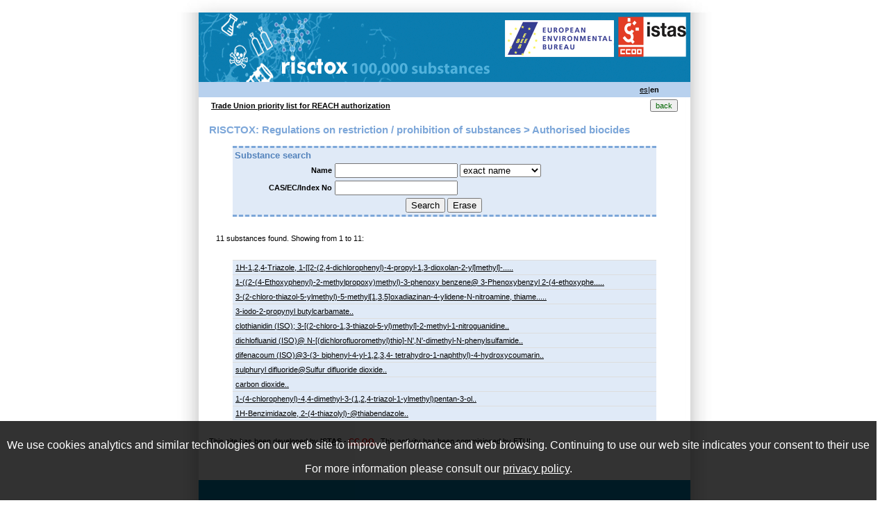

--- FILE ---
content_type: text/html
request_url: https://risctox.istas.net/en/dn_risctox_lista.asp?f=biocidas_autorizadas
body_size: 10662
content:
<!--select distinct sus.id, sus.nombre  from dn_risc_sustancias as sus FULL OUTER JOIN dn_risc_sinonimos as sin ON (sus.id=sin.id_sustancia)  FULL OUTER JOIN dn_risc_nombres_comerciales as com ON (sus.id=com.id_sustancia)  LEFT OUTER JOIN spl_risc_sustancias_biocidas_autorizadas biocidas_autorizadas ON (sus.id = biocidas_autorizadas.id_sustancia)  WHERE ((sus.id=biocidas_autorizadas.id_sustancia) OR (sus.id IN (SELECT DISTINCT spg.id_sustancia FROM dn_risc_grupos AS g INNER JOIN dn_risc_sustancias_por_grupos AS spg ON spg.id_grupo = g.id WHERE g.asoc_biocidas_autorizadas=1))) ORDER BY sus.nombre -->

<!DOCTYPE html PUBLIC "-//W3C//DTD XHTML 1.0 Transitional//EN" "http://www.w3.org/TR/xhtml1/DTD/xhtml1-transitional.dtd">
<html lang="es" xmlns="http://www.w3.org/1999/xhtml">
<head>
<title>RISCTOX: Regulations on restriction / prohibition of substances > Authorised biocides</title>
<meta http-equiv="Content-Type" content="text/html; charset=iso-8859-1" />
<meta name="Title" content="Risctox" />
<meta name="Author" content="SPL Sistemas de InformaciÃ³n - www.spl-ssi.com" />
<meta name="description" content="RISCTOX: Toxic and hazardous substances database" />
<meta name="Subject" content="RISCTOX: Toxic and hazardous substances database" />
<meta name="Keywords" content="RISCTOX: Toxic and hazardous substances database" />
<meta name="Language" content="English" />
<meta name="Revisit" content="15 days" />
<meta name="Distribution" content="Global" />
<meta name="Robots" content="All" />


<link rel="stylesheet" type="text/css" href="../estructura.css">
<link rel="stylesheet" type="text/css" href="css/en.css">

<script type="text/javascript">
function cambiapag(paginadest)
{
	var frm = document.forms["myform"];
	frm.busc.value=2;
	frm.pag.value=paginadest;
	frm.submit();
}

function primerapag()
{
	var frm = document.forms["myform"];
	frm.busc.value=1;
	frm.pag.value=1;
	frm.submit();
}
</script>
</head>

<body>
<div id="contenedor">
	<div id="sombra_arriba"></div>
  	<div id="sombra_lateral">
		<div id="caja">
		

			<div id="encabezado_nuevo_risctox">
			</div>
            <div class="textsubmenu" id="submenusup3">
            	<table cellspacing=1 cellpadding=1 border=0 style='padding:3px' width="100%">
            	<tr>
					<td width="90%">
					<td ><a href="../">es</a>|<b>en<b></td>
				</tr>
                </table>
            </div>


		<div id="texto">

<div class="texto">
<!-- ################ CONTENIDO ###################### -->

<table width="100%" border="0">
                <tr>
                <td><a href="http://www.etuc.org/a/6023" target="_blank"><b>Trade Union priority list for REACH authorization</b></a></td>
                <td align='right'><input type="button" name="volver" class="boton" value="back" onClick="window.location='./dn_risctox_buscador.asp';"></td>
                </tr>
                </table>

<p class=titulo3>RISCTOX: Regulations on restriction / prohibition of substances > Authorised biocides</p>
<form action="dn_risctox_lista.asp?busc=1&f=biocidas_autorizadas" method="post" name="myform" onSubmit="primerapag();">
 <input type="hidden" name='busc' value='1' />
 <input type="hidden" name='pag' value='1' />
 <input type="hidden" name='hr' value='11' />
 <input type="hidden" name='arr' value='959830,962773,1061344,1017952,1063367,960217,958587,954210,961251,957511,959681,' />
 <input type="hidden" name='ordenacion' value='sus.nombre' />
 <input type="hidden" name='nregs' value='50' />
<table class="tabla3" width="90%" align="center">
	<tr>
  		<td colspan="3" class="subtitulo3">Substance search</td>
  	</tr>
	<tr>
		<td align="right"><strong>Name</strong></td>
		<td><input type="text" name="nombre" value="" />
			<select name="tipobus">
				<option value="exacto" >exact name</option>
				<option value="parte" >part of the name</option>
			</select>
		</td>
	</tr>
	<tr>
		<td align="right"><strong>CAS/EC/Index No</strong></td>
		<td><input type="text" name="numero" value="" /></td>
	</tr>
	<tr>
		<td colspan="2" align="center"><input type="submit" value="Search"/> <input type="reset" value="Erase" /></td>
	</tr>
</table>




<p class='neg' style='margin:15px 0; padding:10px;'>11 substances found. Showing from  1 to 11:</p><table class='tabla3' width='90%' align='center' border='0' cellpadding='4' cellspacing='0'><tr><td class='celda_risctox'><a href='dn_risctox_ficha_sustancia.asp?id_sustancia=959830'>1H-1,2,4-Triazole, 1-&#91;&#91;2-(2,4-dichlorophenyl)-4-propyl-1,3-dioxolan-2-yl&#93;methyl&#93;-.....</a><br /></td></tr><tr><td class='celda_risctox'><a href='dn_risctox_ficha_sustancia.asp?id_sustancia=962773'>1-((2-(4-Ethoxyphenyl)-2-methylpropoxy)methyl)-3-phenoxy
benzene@ 3-Phenoxybenzyl 2-(4-ethoxyphe.....</a><br /></td></tr><tr><td class='celda_risctox'><a href='dn_risctox_ficha_sustancia.asp?id_sustancia=1061344'>3-(2-chloro-thiazol-5-ylmethyl)-5-methyl&#91;1,3,5&#93;oxadiazinan-4-ylidene-N-nitroamine, thiame.....</a><br /></td></tr><tr><td class='celda_risctox'><a href='dn_risctox_ficha_sustancia.asp?id_sustancia=1017952'>3-iodo-2-propynyl butylcarbamate..</a><br /></td></tr><tr><td class='celda_risctox'><a href='dn_risctox_ficha_sustancia.asp?id_sustancia=1063367'>clothianidin (ISO); 3-&#91;(2-chloro-1,3-thiazol-5-yl)methyl&#93;-2-methyl-1-nitroguanidine..</a><br /></td></tr><tr><td class='celda_risctox'><a href='dn_risctox_ficha_sustancia.asp?id_sustancia=960217'>dichlofluanid (ISO)@ N-[(dichlorofluoromethyl)thio]-N',N'-dimethyl-N-phenylsulfamide..</a><br /></td></tr><tr><td class='celda_risctox'><a href='dn_risctox_ficha_sustancia.asp?id_sustancia=958587'>difenacoum (ISO)@3-(3- biphenyl-4-yl-1,2,3,4- tetrahydro-1-naphthyl)-4-hydroxycoumarin..</a><br /></td></tr><tr><td class='celda_risctox'><a href='dn_risctox_ficha_sustancia.asp?id_sustancia=954210'>sulphuryl difluoride@Sulfur difluoride dioxide..</a><br /></td></tr><tr><td class='celda_risctox'><a href='dn_risctox_ficha_sustancia.asp?id_sustancia=961251'>carbon dioxide..</a><br /></td></tr><tr><td class='celda_risctox'><a href='dn_risctox_ficha_sustancia.asp?id_sustancia=957511'>1-(4-chlorophenyl)-4,4-dimethyl-3-(1,2,4-triazol-1-ylmethyl)pentan-3-ol..</a><br /></td></tr><tr><td class='celda_risctox'><a href='dn_risctox_ficha_sustancia.asp?id_sustancia=959681'>1H-Benzimidazole, 2-(4-thiazolyl)-@thiabendazole..</a><br /></td></tr></table>
</form><!-- ############ FIN DE CONTENIDO ################## -->

<br>
<br>
This site has been developed by <a href="http://www.istas.ccoo.es/" target="_blank"><b>ISTAS</b></a> - <a href="http://www.ccoo.es/" target="_blank"><font color="#FF0000"><b>CC.OO.</b></font></a>. This activity has been commisioned by <a href="http://www.etui.org/" target="_blank">ETUI</a><br>


		  </div>
				<p>&nbsp;</p>
		  </div>


			<img src="imagenes/pie_risctox.gif" width="708" border="0">


    		</div>
    	</div>
	<div id="sombra_abajo" ><p class="texto" style="padding-left: 5px; padding-right: 5px;color:#999;">This web has been developed by <a href="http://www.spl-ssi.com" style="color:#999;" target="_blank">SPL Sistemas de Informaci&oacute;n</a></p></div>
</div>
<div id="istas_cookie_accept" style="background-color: black;	color: white;	padding: 10px; padding-bottom: 20px;	position: fixed; bottom: 0; left:0; z-index: 100; font-family: verdana, arial, helvetica;	font-size: 12pt;	opacity: 0.8;	filter: alpha(opacity=80); margin: auto;">
	<p>
		We use cookies analytics and similar technologies on our web site to improve performance and web browsing. Continuing to use our web site indicates your consent to their use 
	</p>
	<p>
		For more information please consult our <a href="http://istas.net/web/index.asp?idpagina=1248" style="color: white; text-decoration: underline;" target="_blak">privacy policy</a>.</p>
	</p>
</div>
<script type="text/javascript">
	(function(i,s,o,g,r,a,m){i['GoogleAnalyticsObject']=r;i[r]=i[r]||function(){
	(i[r].q=i[r].q||[]).push(arguments)},i[r].l=1*new Date();a=s.createElement(o),
	m=s.getElementsByTagName(o)[0];a.async=1;a.src=g;m.parentNode.insertBefore(a,m)
	})(window,document,'script','//www.google-analytics.com/analytics.js','ga');
	
	var cookie_accept = ( getCookie( 'istas_cookie_accept' ) == 'yes' ) ? true : false;
	var istas_site = 'risctox.istas.net'.replace( 'www.', '').replace( 'http://', '' );
	
	if ( cookie_accept ) {
		
		document.getElementById( 'istas_cookie_accept' ).style.display = 'none';
		startGoogleAnalytics( istas_site );
	
	} else {
		
		clearAllCookies( istas_site );
		window.onscroll = function(){
			var scrollTop = document.documentElement.scrollTop || document.body.scrollTop;
			if ( scrollTop > 200 && !cookie_accept ) { 
				cookie_accept = true;
				createCookie();
				startGoogleAnalytics( istas_site );
			}
		};
		
		setTimeout(function(){ 
			createCookie();
			startGoogleAnalytics( istas_site );
		}, 40000 );
	
	}
	
	function createCookie(){
		document.cookie = 'istas_cookie_accept=yes';
		document.getElementById( 'istas_cookie_accept' ).style.display = 'none'
	}
	
	function getCookie(cname) {
		var name = cname + "=";
		var ca = document.cookie.split(';');
		for(var i=0; i<ca.length; i++) {
				var c = ca[i];
				while (c.charAt(0)==' ') c = c.substring(1);
				if (c.indexOf(name) != -1) return c.substring(name.length,c.length);
		}
		return "";
	} 
	
	function clearAllCookies( istas_site ){
		document.cookie = 'istas_cookie_accept=';
		clearCookie('__utma', istas_site, '/');
		clearCookie('__utmz', istas_site, '/');
		clearCookie('__utmc', istas_site, '/');
		clearCookie('_ga', istas_site,'/');
	};
	
	function clearCookie(d,b,c){try{if(function(h){var e=document.cookie.split(";"),a="",f="",g="";for(i=0;i<e.length;i++){a=e[i].split("=");f=a[0].replace(/^\s+|\s+$/g,"");if(f==h){if(a.length>1)g=unescape(a[1].replace(/^\s+|\s+$/g,""));return g}}return null}(d)){b=b||document.domain;c=c||"/";document.cookie=d+"=; expires="+new Date+"; domain="+b+"; path="+c}}catch(j){}};
		
	function startGoogleAnalytics( istas_site ){
		var ua = '';
		switch( istas_site ){
			case ( 'istas.net' ):
				ua = 'UA-6837368-1';
				ga('create', ua, 'auto');
				ga('send', 'pageview');
				break;
			case ( 'copsoq.istas21.net000000' ):
				ua = 'UA-6837368-11';
				break;
			case ( 'ergopar.istas.net00000' ):
				ua = 'UA-6837368-33';
				break;
			case ( 'daphnia.es0000000' ):
				ua = 'UA-6837368-30'
				break;
			case ( 'porexperiencia.com' ):
				ua = 'UA-6837368-2';
				ga('create', ua, 'auto');
				ga('send', 'pageview');
				break;
			case ( 'risctox.istas.net00000' ):
				ua = 'UA-51974405-1';
				break;
		}
	};


</script>
</body>
</html>



--- FILE ---
content_type: text/css
request_url: https://risctox.istas.net/estructura.css
body_size: 14634
content:
/* Layout Stylesheet */ 
body {
	margin:0px;
	text-align:center;
	padding:0;
	background-color:#FFFFFF;
	color: #000000;
	text-align:center;
}
 
div#caja {
	margin:auto;
	width:708px;
	text-align: left;
	}

div#caja_imprimir {
	margin:auto;
	width:640px;
	text-align: left;
	}

div#contenedor {
	width:778px;
	margin:auto;
	}

div#sombra_arriba {
	width:778px;
	height:18px;
	background-image:url(imagenes/sombra_arriba.jpg);
	} 
div#sombra_lateral {
	width:778px;
	background-image:url(imagenes/sombra_lateral.jpg);
	}
	
div#sombra_abajo {
	width:778px;
	background-image:url(imagenes/sombra_abajo.jpg);
	} 

div#encabezado {
	height:96px;
	background-image: url(imagenes/encabezado.gif);
	}

div#encabezado1 {
	height:96px;
	background-image: url(imagenes/encabezado1.gif);
	}

div#encabezado2 {
	height:96px;
	background-image: url(imagenes/encabezado2.gif);
	}

div#encabezado3 {
	height:96px;
	background-image: url(imagenes/encabezado3.gif);
	}

div#encabezado_nuevo1 {
	height:82px;
	background-image: url(imagenes/encabezado_n1.gif);
	}

div#encabezado_nuevo2 {
	height:82px;
	background-image: url(imagenes/encabezado_n2.gif);
	}

div#encabezado_nuevo3 {
	height:82px;
	background-image: url(imagenes/encabezado_n3.gif);
	}

div#encabezado_nuevo_risctox {
	height:100px;
	background-image: url(imagenes/encabezado_risctox1.gif);
	}

div#encabezado_nuevo_risctox1 {
	height:100px;
	background-image: url(imagenes/encabezado_risctox1.gif);
	}
div#encabezado_nuevo_risctox2 {
	height:100px;
	background-image: url(imagenes/encabezado_risctox2.gif);
	}
div#encabezado_nuevo_risctox3 {
	height:100px;
	background-image: url(imagenes/encabezado_risctox3.gif);
	}	
div#cuerpo {
	width:708px;
	}

div#pie {
	clear:both;
	padding-top:0px;
	height:230px;
	color: #ffffff;
 }
 
 /********************/
 
img{
	border:none;
	left: 20px;
}

a {color:#000000;
	text-decoration:underline;
	}

a:hover{
	color:#000000;
	text-decoration:underline;
	background-color: #FFFFFF;
	}
	
h1 {
	margin:15px;
	padding:5px;
	color:#000000;
	font-family: Verdana, Arial, Helvetica, sans-serif;
	font-size: 9pt;
	font-weight: bold;
	background-color: #C0F5DC;
}	
	
h2 {
	margin:0;
	padding:8px 0 4px 10px;
	color:#000000;
	font-size:10px;
}

h3{
	margin:0px;
	height:17px;
	padding:0 0 0 10px;
	color:#FF6600;
 }
h4 {
 margin:0px; 
 margin:5px 20px 5px 20px;
 }

.texto {
	font-family: Verdana, Arial, Helvetica, sans-serif;
	font-size: 8pt;
	color: #000000;
	padding-left: 15px;
	padding-right: 15px;
}

.textorojo {
	font-family: Verdana, Arial, Helvetica, sans-serif;
	font-size: 8pt;
	color: #FF0000;
}

.textoblanco {
	font-family: Verdana, Arial, Helvetica, sans-serif;
	font-size: 8pt;
	color: #FFFFFF;
}	
	
.campo {
	font-family: Verdana, Arial, Helvetica, sans-serif;
	font-size: 8pt;
	color: #000000;
}

.estilo_enc1 {
	font-family: "Trebuchet MS", Verdana, Arial;
	font-size: 10pt;
	color: #000000;
	font-weight: bold;
}

.estilo_enc2 {
	font-family: "Trebuchet MS", Verdana, Arial;
	font-size: 10pt;
	color: #000000;
	font-weight: normal;
	font-style: italic;
}

.estilo_enc3 {
	font-family: "Trebuchet MS", Verdana, Arial;
	font-size: 11pt;
	color: #00AC5A;
	font-weight: bold;
	margin-top: 15px;
}

.estilo_enc4 {
	font-family: "Trebuchet MS", Verdana, Arial;
	font-size: 11pt;
	color: #9B9B9B;
	font-weight: bold;
}

.textoc {
	font-family: Verdana, Arial, Helvetica, sans-serif;
	font-size: 8pt;
	color: #006600;
	text-align: center;
	padding-left: 10pt;
	padding-right: 10pt;
}

.vineta {
	font-family: Verdana, Arial, Helvetica, sans-serif;
	font-size: 8pt;
	color: #000000;
	text-align: left;
	list-style-type: lower-roman;
	display: list-item;
	list-style-position: outside;
	list-style-image: url(imagenes/vineta.gif);
	padding-bottom: 10px;
	padding-right: 15px;
}
.titulo {
	font-family: "Trebuchet MS", Verdana, Arial;
	font-size: 11pt;
	color: #00AC5A;
	font-weight: bold;
	margin-top: 15px;
}
.titulo1 {
	font-family: "Trebuchet MS", Verdana, Arial;
	font-size: 11pt;
	color: #00AC5A;
	font-weight: bold;
	margin-top: 15px;
}
.titulo2 {
	font-family: "Trebuchet MS", Verdana, Arial;
	font-size: 11pt;
	color: #B3B3B3;
	font-weight: bold;
	margin-top: 15px;
}
.titulo3 {
	font-family: "Trebuchet MS", Verdana, Arial;
	font-size: 11pt;
	color: #7DA7D9;
	font-weight: bold;
	margin-top: 15px;
}
.tituloayuda {
	font-family: "Trebuchet MS", Verdana, Arial;
	font-size: 11pt;
	color: #555555;
	font-weight: bold;
	margin-top: 15px;
}
.subtitulo {
	font-family: "Trebuchet MS", Verdana, Arial;
	font-size: 10pt;
	color: #9B9B9B;
	font-weight: bold;
}
.subtitulo1 {
	font-family: "Trebuchet MS", Verdana, Arial;
	font-size: 10pt;
	color: #9B9B9B;
	font-weight: bold;
}
.subtitulo2 {
	font-family: "Trebuchet MS", Verdana, Arial;
	font-size: 10pt;
	color: #5B5B5B;
	font-weight: bold;
}
.subtitulo3 {
	font-family: "Trebuchet MS", Verdana, Arial;
	font-size: 10pt;
	color: #5383BC;
	font-weight: bold;
}
.titulo_imprimir {
	font-family: "Trebuchet MS", Verdana, Arial;
	font-size: 11pt;
	color: #000000;
	font-weight: bold;
	margin-top: 15px;
}
#menusup {
	background-color: #3CCE88;
	width: 708px;

}

#submenusup {
	background-color: #C0F5DC;
	width: 708px;
}
#menusup1 {
	background-color: #3CCE88;
	width: 708px;

}

#submenusup1 {
	background-color: #C0F5DC;
	width: 708px;
}
#menusup2 {
	background-color: #B3B3B3;
	width: 708px;

}

#submenusup2 {
	background-color: #DBDBDB;
	width: 708px;
}
#menusup3 {
	background-color: #7DA7D9;
	width: 708px;

}

#submenusup3 {
	background-color: #B8D1EE;
	width: 708px;
}
.textmenusup {
	font-family: "Trebuchet MS", Verdana, Arial;
	font-size: 12px;
	font-weight: bold;
	color: #FFFFFF;
	text-align: center;
}
div#identifica {
	background-color: #00AC5A;
	float: none;
	//height: 66px;
	//width: 125px;
	font-family: Verdana, Arial, Helvetica, sans-serif;
	font-size: 8pt;
	color: #FFFFFF;
	margin-top: 10px;
}

div#identifica2 {
	background-color: #00AC5A;
	float: none;
	width: 115px;
	font-family: Verdana, Arial, Helvetica, sans-serif;
	font-size: 8pt;
	color: #FFFFFF;
	margin-top: 10px;
}

div#identifica3 {
	background-color: #7DA7D9;
	float: none;
	width: 115px;
	font-family: Verdana, Arial, Helvetica, sans-serif;
	font-size: 8pt;
	color: #FFFFFF;
	margin-top: 10px;
}
.campoform {
	font-family: Verdana, Arial, Helvetica, sans-serif;
	font-size: 8pt;
	background-color: #FFFFFF;
	border-top-color: #003082;
	border-right-color: #003082;
	border-bottom-color: #003082;
	border-left-color: #003082;
}
div#margen_derecho {
	font-family: Verdana, Arial, Helvetica, sans-serif;
	font-size: 10pt;
	color: #000000;
	background-color: #E7F8F0;
	float: right;
	height: 100%;
	width: 145px;
	padding-top: 20px;
	padding-bottom: 20px;
	display: inline;
	border: 1;
	border-bottom-color: #3cce88;
	border-bottom-style: dashed;
}
div#margen_derecho1 {
	font-family: Verdana, Arial, Helvetica, sans-serif;
	font-size: 10pt;
	color: #000000;
	background-color: #E7F8F0;
	float: right;
	height: 100%;
	width: 145px;
	padding-top: 20px;
	padding-bottom: 20px;
	display: inline;
	border: 1;
	border-bottom-color: #3cce88;
	border-bottom-style: dashed;
}
div#margen_derecho2 {
	font-family: Verdana, Arial, Helvetica, sans-serif;
	font-size: 10pt;
	color: #000000;
	background-color: #EFEFEF;
	float: right;
	height: 100%;
	width: 145px;
	padding-top: 20px;
	padding-bottom: 20px;
	display: inline;
	border: 1;
	border-bottom-color: #b3b3b3;
	border-bottom-style: dashed;
}
div#margen_derecho3 {
	font-family: Verdana, Arial, Helvetica, sans-serif;
	font-size: 10pt;
	color: #000000;
	background-color: #E0EAF7;
	float: right;
	height: 100%;
	width: 145px;
	padding-top: 20px;
	padding-bottom: 20px;
	display: inline;
	border: 1;
	border-bottom-color: #7DA7D9;
	border-bottom-style: dashed;
}
div#margen_izquierdo0 {
	font-family: Verdana, Arial, Helvetica, sans-serif;
	font-size: 10pt;
	color: #000000;
	float: left;
	height: 100%;
	width: 145px;
	display: inline;
}
div#margen_izquierdo {
	font-family: Verdana, Arial, Helvetica, sans-serif;
	font-size: 10pt;
	color: #000000;
	background-color: #E7F8F0;
	float: left;
	height: 100%;
	width: 145px;
	padding-top: 20px;
	padding-bottom: 20px;
	display: inline;
	border: 1;
	border-bottom-color: #3cce88;
	border-bottom-style: dashed;
}
div#margen_izquierdo1 {
	font-family: Verdana, Arial, Helvetica, sans-serif;
	font-size: 10pt;
	color: #000000;
	background-color: #E7F8F0;
	float: left;
	height: 100%;
	width: 145px;
	padding-top: 20px;
	padding-bottom: 20px;
	display: inline;
	border: 1;
	border-bottom-color: #3cce88;
	border-bottom-style: dashed;
}
div#margen_izquierdo2 {
	font-family: Verdana, Arial, Helvetica, sans-serif;
	font-size: 10pt;
	color: #000000;
	background-color: #EFEFEF;
	float: left;
	height: 100%;
	width: 145px;
	padding-top: 20px;
	padding-bottom: 20px;
	display: inline;
	border: 1;
	border-bottom-color: #B3B3B3;
	border-bottom-style: dashed;
}
div#margen_izquierdo3 {
	font-family: Verdana, Arial, Helvetica, sans-serif;
	font-size: 10pt;
	color: #000000;
	background-color: #E0EAF7;
	float: left;
	height: 100%;
	width: 145px;
	padding-top: 20px;
	padding-bottom: 20px;
	display: inline;
	border: 1;
	border-bottom-color: #7DA7D9;
	border-bottom-style: dashed;
}
div#interiortext {
	font-family: Verdana, Arial, Helvetica, sans-serif;
	font-size: 10pt;
	color: #000000;
	background-color: #FFFFFF;
	background-position: left top;
	float: left;
	height: 100%;
	width: 556px;
	display: inline;
} 
.textsubmenu {
	font-family: Verdana, Arial, Helvetica, sans-serif;
	font-size: 8pt;
	color: #000000;
}
.boton {
	font-family: Verdana, Arial, Helvetica, sans-serif;
	font-size: 8pt;
	font-weight: normal;
	text-transform: lowercase;
	color: #006600;
	text-align: center;
	cursor: hand;
}
.nombrecab {
	font-family: Verdana, Arial, Helvetica, sans-serif;
	font-size: 8pt;
	color: #FFFFFF;
	text-align: right;
	top: 20px;
	right: 20px;
	padding-right: 20px;
}
.agenda {
	font-family: Verdana, Arial, Helvetica, sans-serif;
	font-size: 8pt;
	text-align: right;
}
div#programa {
	background-color: #E7F8F0;
	width: 280px;
	margin-left: 15px;
	display: inline;
	float: left;
	height: 270px;
}
div#contcurso {
	width: 511px;
	background-color: #E7F8F0;
	margin-left: 15px;
	display: block;
	clear: left;
	margin-top: 15px;
}
div#agenda {
	background-color: #E7F8F0;
	margin-left: 15px;
	display: inline;
	width: 235px;
	float: right;
	height: 270px;
}
.agendadia {
	font-family: Verdana, Arial, Helvetica, sans-serif;
	font-size: 8pt;
	font-variant: small-caps;
	text-align: center;
	background-color: #3CCE88;
}
.tema {
	font-family: Verdana, Arial, Helvetica, sans-serif;
	font-size: 8pt;
	color: #000000
	font-weight: bold;
	padding-left: 25px;
	padding-right: 15px;
}

UL {
	list-style-image: url(imagenes/ico_temap.gif);
	font-family: Verdana, Arial, Helvetica, sans-serif;
	font-size: 8pt;
	margin-top: 0px;
	margin-bottom: 0px;
}
 
UL OL {
	font-family: Verdana, Arial, Helvetica, sans-serif;
	font-size: 8pt;
	list-style-image: url(imagenes/ico_subtema.gif);
}

.tabla {
	font-family: Verdana, Arial, Helvetica, sans-serif;
	font-size: 8pt;
	background-color: #E7F8F0;
	border: 1;
	border-top-color: #3cce88;
	border-top-style: dashed;
	border-bottom-color: #3cce88;
	border-bottom-style: dashed;
}

.celda {
	vertical-align: top;
	border: 1;
	border-top-color: #3cce88;
	border-top-style: solid;
	border-top-width: 1px;
}
.tabla1 {
	font-family: Verdana, Arial, Helvetica, sans-serif;
	font-size: 8pt;
	background-color: #E7F8F0;
	border: 1;
	border-top-color: #3cce88;
	border-top-style: dashed;
	border-bottom-color: #3cce88;
	border-bottom-style: dashed;
}

.celda1 {
	vertical-align: top;
	border: 1;
	border-top-color: #3cce88;
	border-top-style: solid;
	border-top-width: 1px;
}
.tabla2 {
	font-family: Verdana, Arial, Helvetica, sans-serif;
	font-size: 8pt;
	background-color: #EFEFEF;
	border: 1;
	border-top-color: #B3B3B3;
	border-top-style: dashed;
	border-bottom-color: #B3B3B3;
	border-bottom-style: dashed;
}

.celda2 {
	vertical-align: top;
	border: 1;
	border-top-color: #B3B3B3;
	border-top-style: solid;
	border-top-width: 1px;
}

.celda2d {
	vertical-align: top;
	border: 1;
	border-top-color: #B3B3B3;
	border-top-style: dotted;
	border-top-width: 1px;
}


.tabla3 {
	font-family: Verdana, Arial, Helvetica, sans-serif;
	font-size: 8pt;
	background-color: #E0EAF7;
	border: 1;
	border-top-color: #7DA7D9;
	border-top-style: dashed;
	border-bottom-color: #7DA7D9;
	border-bottom-style: dashed;
}

.celda3 {
	vertical-align: top;
	border: 1;
	border-top-color: #7DA7D9;
	border-top-style: solid;
	border-top-width: 1px;
}

.celdacentro {
	vertical-align: middle;
	border: 1;
	border-top-color: #3cce88;
	border-top-style: solid;
	border-top-width: 1px;
}

.celdaabajo {
	vertical-align: bottom;
	border: 1;
	border-bottom-color: #DDDDDD;
	border-bottom-style: solid;
	border-bottom-width: 1px;
}
.celda_risctox {
	vertical-align: top;
	border: 1;
	border-top-color: #DDDDDD;
	border-top-style: solid;
	border-top-width: 1px;
}

.celda_imprimir {
	font-family: Verdana, Arial, Helvetica, sans-serif;
	font-size: 8pt;
	color: #000000
	background-color: #FFFFFF;
	vertical-align: top;
	border: 1;
	border-top-color: #DDDDDD;
	border-top-style: solid;
	border-top-width: 1px;
}
.ficharisctox {
	font-family: Verdana, Arial, Helvetica, sans-serif;
	font-size: 8pt;
	background-color: #FFFFFF;
	border-top-color: #7DA7D9;
	border-top-style: solid;
	border-top-width: 1px;
	border-bottom-color: #7DA7D9;
	border-bottom-style: solid;
	border-bottom-width: 1px;}

div#ficha {
	font-family: Verdana, Arial, Helvetica, sans-serif;
	font-size: 8pt;
	background-color: #E0EAF7;
}

.mano {
	cursor: hand;
}

.marcador_ficha_risctox {
	text-decoration:none;
	cursor: hand;
}

.invisible	{ overflow: auto; visibility: hidden; display: none;}
.visible	{ overflow: auto; visibility: visible; display: block;}
.invisible_tab	{ overflow: hidden; visibility: hidden; display: none;}
.visible_tab	{ overflow: hidden; visibility: visible; display: block;}


#nuevo_pie{
background: url(./imagenes/pie_risctox.gif) left no-repeat;
height:101px;
}

--- FILE ---
content_type: text/css
request_url: https://risctox.istas.net/en/css/en.css
body_size: 18
content:
/* Layout Stylesheet */

div#encabezado_nuevo_risctox {
	height:100px;
	background-image: url(../imagenes/encabezado_risctox.gif);
	}

.printable{
	visibility: hidden;
	height: 0px;
}

